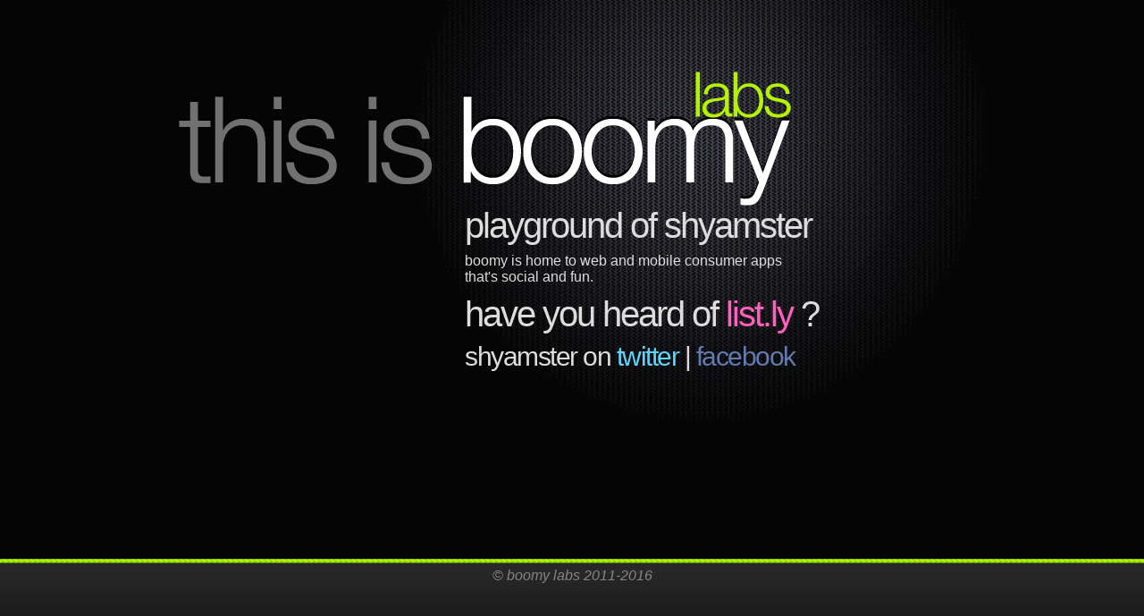

--- FILE ---
content_type: text/html; charset=utf-8
request_url: http://boomylabs.com/
body_size: 635
content:
<!DOCTYPE html PUBLIC "-//W3C//DTD XHTML 1.0 Transitional//EN"
"http://www.w3.org/TR/xhtml1/DTD/xhtml1-transitional.dtd">
<html xmlns="http://www.w3.org/1999/xhtml">
	<head profile="http://gmpg.org/xfn/11">
	  <meta http-equiv="Content-Type" content="text/html; charset=UTF-8" />
	  <meta name="description" content="Boomy Labs is shyamster's playground" />
	  <meta name="keywords" content="list.ly, social lists, Shyam Subramanian, Boomy, unfuse, twtpick.in" />
	  <link rel="shortcut icon" href="favicon.ico" type="image/png" />
	  <title>this is Boomy Labs</title>
	  <link rel="stylesheet"type="text/css" href="css/styles.css">
  </head>
	<body>
		<div class="content">
			<div class="logo"></div>
			<div class="main">
				<h1>playground of shyamster</h1>
				<p>boomy is home to web and mobile consumer apps that's social and fun.</p>
				<h1>have you heard of <a href="http://list.ly" title="list.ly">list.ly</a> ?</h1>
				<h2>shyamster on <a href="http://twitter.com/shyamster" style="color:#5cd6ff">twitter</a> | <a href="http://facebook.com/shyamster" style="color:#627aad">facebook</a></h2>
			</div>
		</div>
		<div class="footer">&copy; boomy labs 2011-2016</div>
	</body>

--- FILE ---
content_type: text/css; charset=utf-8
request_url: http://boomylabs.com/css/styles.css
body_size: 547
content:
* {
	padding: 0;
	margin: 0;
}

html {
	font-family: "HelveticaNeue-Light", "Helvetica Neue Light", "Helvetica Neue", "Arial", sans-serif;
	font-weight: 300;
	font-size: 16px;
	color: #DDD;
	letter-spacing: -0.05em;
        background-color:#050505;
}

h1, h2 {
	font-size: 40px;
	font-weight: 300;
	margin-bottom: 8px;
	white-space: nowrap;
	letter-spacing: -.05em;
}

h2 {
	font-size: 30px;
}

a {
	color: #ff5fbd;
	text-decoration: none;
}

a:hover {
	color: #b5f100;
}

h2 a:hover {
	text-decoration: underline;
}

p {
  font-weight: 200;
  letter-spacing: normal;
  margin-bottom: 10px;
}

.main {
	width: 380px;
	float: right;
	text-align: left;
}

.content {
    background: url(../images/background.png) no-repeat 300px 0 #050505;
    margin: auto;
    min-height: 600px;
    padding-right: 225px;
    padding-top: 25px;
    text-align: right;
    width: 745px;
}


.logo {
	background: url(../images/logo.png) no-repeat top left transparent;
	height: 150px;
	width: 685px;
	margin: 55px 0 0 45px;
}

.footer {
	background: url("../images/footer-bgd.png") repeat-x scroll left top #000000;
  color: #848484;
  font-style: italic;
  height: 150px;
  letter-spacing: 0;
  padding: 10px;
  text-align: center;
}
